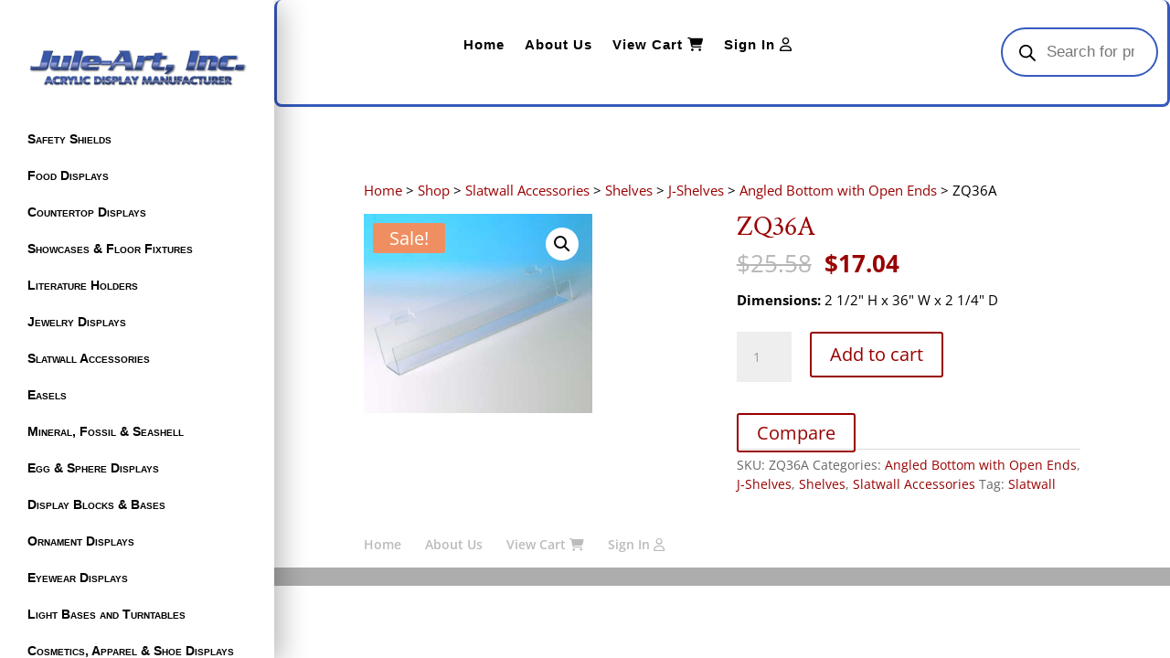

--- FILE ---
content_type: text/css
request_url: https://www.jule-art.com/wp-content/themes/jule-art-divi/style.css?ver=4.27.5
body_size: 153
content:
/*
Theme Name: Jule-Art Divi
Version: 1.0
Description: A child theme of Divi
Author: Orphic Workshop, LLC
Template: Divi
*/

@import url("../Divi/style.css");
